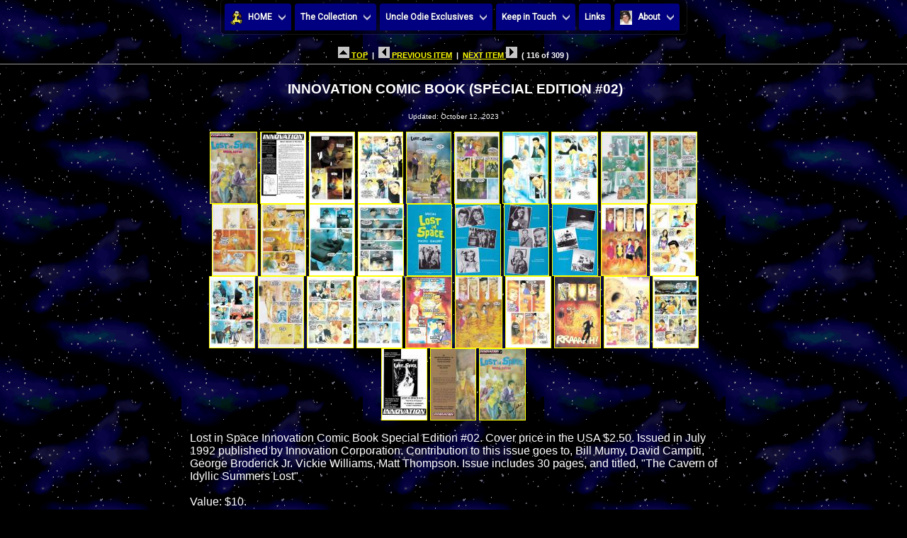

--- FILE ---
content_type: text/html
request_url: http://uncleodiescollectibles.com/html_lib/lis-pub/00116.html
body_size: 8513
content:
<HTML>
<HEAD><TITLE>INNOVATION COMIC BOOK (SPECIAL EDITION #02)</TITLE>
<!-- Start css3menu.com HEAD section -->
<link rel="stylesheet" href="../../UncleOdie.css3prj_files/css3menu1/style.css" type="text/css" /><style type="text/css">._css3m{display:none}</style>
<!-- End css3menu.com HEAD section -->
<script type="text/javascript">
<!--
var viewer = new PhotoViewer();
viewer.setBackgroundColor('#ffffff');
viewer.disablePanning();
viewer.disableFading();
viewer.setFontSize(12);
viewer.setBorderWidth(1);
viewer.enableLoop();
viewer.add('../../img_lib/01 LIS Innovation Comic Book SE 2 01 8-17-14.jpg', '01 LIS Innovation Comic Book SE 2 01 8-17-14.jpg');
viewer.add('../../img_lib/LIS Innovation Comic Book SE 2 02 8-17-14.jpg', 'LIS Innovation Comic Book SE 2 02 8-17-14.jpg');
viewer.add('../../img_lib/LIS Innovation Comic Book SE 2 03 8-17-14.jpg', 'LIS Innovation Comic Book SE 2 03 8-17-14.jpg');
viewer.add('../../img_lib/LIS Innovation Comic Book SE 2 04 8-17-14.jpg', 'LIS Innovation Comic Book SE 2 04 8-17-14.jpg');
viewer.add('../../img_lib/LIS Innovation Comic Book SE 2 05 8-17-14.jpg', 'LIS Innovation Comic Book SE 2 05 8-17-14.jpg');
viewer.add('../../img_lib/LIS Innovation Comic Book SE 2 06 8-17-14.jpg', 'LIS Innovation Comic Book SE 2 06 8-17-14.jpg');
viewer.add('../../img_lib/LIS Innovation Comic Book SE 2 07 8-17-14.jpg', 'LIS Innovation Comic Book SE 2 07 8-17-14.jpg');
viewer.add('../../img_lib/LIS Innovation Comic Book SE 2 08 8-17-14.jpg', 'LIS Innovation Comic Book SE 2 08 8-17-14.jpg');
viewer.add('../../img_lib/LIS Innovation Comic Book SE 2 09 8-17-14.jpg', 'LIS Innovation Comic Book SE 2 09 8-17-14.jpg');
viewer.add('../../img_lib/LIS Innovation Comic Book SE 2 10 8-17-14.jpg', 'LIS Innovation Comic Book SE 2 10 8-17-14.jpg');
viewer.add('../../img_lib/LIS Innovation Comic Book SE 2 11 8-17-14.jpg', 'LIS Innovation Comic Book SE 2 11 8-17-14.jpg');
viewer.add('../../img_lib/LIS Innovation Comic Book SE 2 12 8-17-14.jpg', 'LIS Innovation Comic Book SE 2 12 8-17-14.jpg');
viewer.add('../../img_lib/LIS Innovation Comic Book SE 2 13 8-17-14.jpg', 'LIS Innovation Comic Book SE 2 13 8-17-14.jpg');
viewer.add('../../img_lib/LIS Innovation Comic Book SE 2 14 8-17-14.jpg', 'LIS Innovation Comic Book SE 2 14 8-17-14.jpg');
viewer.add('../../img_lib/LIS Innovation Comic Book SE 2 15 8-17-14.jpg', 'LIS Innovation Comic Book SE 2 15 8-17-14.jpg');
viewer.add('../../img_lib/LIS Innovation Comic Book SE 2 16 8-17-14.jpg', 'LIS Innovation Comic Book SE 2 16 8-17-14.jpg');
viewer.add('../../img_lib/LIS Innovation Comic Book SE 2 17 8-17-14.jpg', 'LIS Innovation Comic Book SE 2 17 8-17-14.jpg');
viewer.add('../../img_lib/LIS Innovation Comic Book SE 2 18 8-17-14.jpg', 'LIS Innovation Comic Book SE 2 18 8-17-14.jpg');
viewer.add('../../img_lib/LIS Innovation Comic Book SE 2 19 8-17-14.jpg', 'LIS Innovation Comic Book SE 2 19 8-17-14.jpg');
viewer.add('../../img_lib/LIS Innovation Comic Book SE 2 20 8-17-14.jpg', 'LIS Innovation Comic Book SE 2 20 8-17-14.jpg');
viewer.add('../../img_lib/LIS Innovation Comic Book SE 2 21 8-17-14.jpg', 'LIS Innovation Comic Book SE 2 21 8-17-14.jpg');
viewer.add('../../img_lib/LIS Innovation Comic Book SE 2 22 8-17-14.jpg', 'LIS Innovation Comic Book SE 2 22 8-17-14.jpg');
viewer.add('../../img_lib/LIS Innovation Comic Book SE 2 23 8-17-14.jpg', 'LIS Innovation Comic Book SE 2 23 8-17-14.jpg');
viewer.add('../../img_lib/LIS Innovation Comic Book SE 2 24 8-17-14.jpg', 'LIS Innovation Comic Book SE 2 24 8-17-14.jpg');
viewer.add('../../img_lib/LIS Innovation Comic Book SE 2 25 8-17-14.jpg', 'LIS Innovation Comic Book SE 2 25 8-17-14.jpg');
viewer.add('../../img_lib/LIS Innovation Comic Book SE 2 26 8-17-14.jpg', 'LIS Innovation Comic Book SE 2 26 8-17-14.jpg');
viewer.add('../../img_lib/LIS Innovation Comic Book SE 2 27 8-17-14.jpg', 'LIS Innovation Comic Book SE 2 27 8-17-14.jpg');
viewer.add('../../img_lib/LIS Innovation Comic Book SE 2 28 8-17-14.jpg', 'LIS Innovation Comic Book SE 2 28 8-17-14.jpg');
viewer.add('../../img_lib/LIS Innovation Comic Book SE 2 29 8-17-14.jpg', 'LIS Innovation Comic Book SE 2 29 8-17-14.jpg');
viewer.add('../../img_lib/LIS Innovation Comic Book SE 2 30 8-17-14.jpg', 'LIS Innovation Comic Book SE 2 30 8-17-14.jpg');
viewer.add('../../img_lib/LIS Innovation Comic Book SE 2 31 8-17-14.jpg', 'LIS Innovation Comic Book SE 2 31 8-17-14.jpg');
viewer.add('../../img_lib/LIS Innovation Comic Book SE 2 32 8-17-14.jpg', 'LIS Innovation Comic Book SE 2 32 8-17-14.jpg');
viewer.add('../../img_lib/LIS Innovation Comic Book SE 2 33 9-5-16.jpg', 'LIS Innovation Comic Book SE 2 33 9-5-16.jpg');
//--></script>
<LINK REL=STYLESHEET TYPE="text/css" HREF="../../style.css"></HEAD>
<BODY BACKGROUND="../../images/spacebgani.gif" BGPROPERTIES="FIXED" OnLoad="commentsform.reset();">

<DIV ALIGN="center">
<!-- Start css3menu.com BODY section -->
<ul id="css3menu1" class="topmenu">
	<li class="switch"><label onclick="" for="css3menu-switcher"></label></li>
	<li class="toproot"><a href="http://www.uncleodiescollectibles.com" style="height:22px;line-height:22px;"><span><img src="/UncleOdie.css3prj_files/css3menu1/iconodie2.gif" alt=""/>HOME</span></a>
	<ul>
		<li><a href="http://www.uncleodiescollectibles.com/whatsnew.html">What's New</a></li>
		<li><a href="http://www.uncleodiescollectibles.com/sitemap.html">Site Map</a></li>
		<li><a href="http://www.uncleodiescollectibles.com/allitems.html">Site Map with items</a></li>
	</ul></li>
	<li class="toproot"><a href="#" style="height:22px;line-height:22px;"><span>The Collection</span></a>
	<ul>
		<li><a href="http://www.uncleodiescollectibles.com/irwin-home.html"><span>Irwin Allen</span></a>
		<ul>
			<li><a href="http://www.uncleodiescollectibles.com/irwin-home.html">Irwin Allen</a></li>
			<li><a href="http://www.uncleodiescollectibles.com/irwin.html">Irwin Allen Remembered</a></li>
			<li><a href="http://www.uncleodiescollectibles.com/html_lib/irwin-allen/index.html">General</a></li>
			<li><a href="http://www.uncleodiescollectibles.com/html_lib/irwin-art/index.html">Art Gallery</a></li>
			<li><a href="http://www.uncleodiescollectibles.com/html_lib/irwin-collect/index.html">Collectibles</a></li>
			<li><a href="http://www.uncleodiescollectibles.com/html_lib/irwin-props/index.html">Props</a></li>
			<li><a href="http://www.uncleodiescollectibles.com/html_lib/irwin-pub/index.html">Publications</a></li>
		</ul></li>
		<li><a href="http://www.uncleodiescollectibles.com/lis-home.html"><span>Lost in Space</span></a>
		<ul>
			<li><a href="http://www.uncleodiescollectibles.com/lis-home.html">Lost in Space</a></li>
			<li><a href="http://www.uncleodiescollectibles.com/html_lib/lis/index.html">General</a></li>
			<li><a href="http://www.uncleodiescollectibles.com/html_lib/lis-art/index.html">Art Gallery</a></li>
			<li><a href="http://www.uncleodiescollectibles.com/html_lib/lis-collect/index.html">Collectibles</a></li>
			<li><a href="http://www.uncleodiescollectibles.com/html_lib/lis-dioramas/index.html">Diorama's</a></li>
			<li><a href="http://www.uncleodiescollectibles.com/lis guide.html">Episode Guide</a></li>
			<li><a href="http://www.uncleodiescollectibles.com/html_lib/lis-jupiter-2/index.html">Jupiter-2</a></li>
			<li><a href="http://www.uncleodiescollectibles.com/html_lib/lis-props/index.html">Props</a></li>
			<li><a href="http://www.uncleodiescollectibles.com/html_lib/lis-pub/index.html">Publications</a></li>
			<li><a href="http://www.uncleodiescollectibles.com/html_lib/lis-robot/index.html">Robot B-9</a></li>
		</ul></li>
		<li><a href="http://www.uncleodiescollectibles.com/liscast-home.html"><span>Lost in Space Cast</span></a>
		<ul>
			<li><a href="http://www.uncleodiescollectibles.com/liscast-home.html">Lost in Space Cast</a></li>
			<li><a href="http://www.uncleodiescollectibles.com/html_lib/guy-williams/index.html">Guy Williams</a></li>
			<li><a href="http://www.uncleodiescollectibles.com/html_lib/june-lockhart/index.html">June Lockhart</a></li>
			<li><a href="http://www.uncleodiescollectibles.com/html_lib/marta-kristen/index.html">Marta Kristen</a></li>
			<li><a href="http://www.uncleodiescollectibles.com/html_lib/mark-goddard/index.html">Mark Goddard</a></li>
			<li><a href="http://www.uncleodiescollectibles.com/html_lib/bill-mumy/index.html">Bill Mumy</a></li>
			<li><a href="http://www.billmumyfanclub.com/star.htm">Bill Mumy STAR Campaign</a></li>
			<li><a href="http://www.uncleodiescollectibles.com/html_lib/angela-cartwright/index.html">Angela Cartwright</a></li>
			<li><a href="http://www.uncleodiescollectibles.com/html_lib/bob-may/index.html">Bob May</a></li>
			<li><a href="http://www.uncleodiescollectibles.com/html_lib/dick-tufeld/index.html">Dick Tufeld</a></li>
			<li><a href="http://www.uncleodiescollectibles.com/html_lib/jonathan-harris/index.html">Jonathan Harris</a></li>
			<li><a href="http://www.uncleodiescollectibles.com/jh.html">Jonathan Harris Remembered</a></li>
			<li><a href="http://www.uncleodiescollectibles.com/html_lib/bob-kinoshita/index.html">Bob Kinoshita</a></li>
		</ul></li>
		<li><a href="http://www.uncleodiescollectibles.com/lism-home.html"><span>Lost in Space Movie</span></a>
		<ul>
			<li><a href="http://www.uncleodiescollectibles.com/lism-home.html">Lost in Space Movie</a></li>
			<li><a href="http://www.uncleodiescollectibles.com/html_lib/lis-movie/index.html">General</a></li>
			<li><a href="http://www.uncleodiescollectibles.com/html_lib/lis-movie-art/index.html">Art Gallery</a></li>
			<li><a href="http://www.uncleodiescollectibles.com/html_lib/lis-movie-collect/index.html">Collectibles</a></li>
			<li><a href="http://www.uncleodiescollectibles.com/html_lib/lis-movie-dioramas/index.html">Diorama's</a></li>
			<li><a href="http://www.uncleodiescollectibles.com/html_lib/lis-movie-props/index.html">Props</a></li>
			<li><a href="http://www.uncleodiescollectibles.com/html_lib/lis-movie-pub/index.html">Publications</a></li>
		</ul></li>
		<li><a href="http://www.uncleodiescollectibles.com/lism-cast.html"><span>Lost in Space Movie Cast</span></a>
		<ul>
			<li><a href="http://www.uncleodiescollectibles.com/lism-cast.html">Lost in Space Movie Cast</a></li>
			<li><a href="http://www.uncleodiescollectibles.com/html_lib/William-Hurt/index.html">William Hurt</a></li>
			<li><a href="http://www.uncleodiescollectibles.com/html_lib/Mimi-Rogers/index.html">Mimi Rogers</a></li>
			<li><a href="http://www.uncleodiescollectibles.com/html_lib/Heather-Graham/index.html">Heather Graham</a></li>
			<li><a href="http://www.uncleodiescollectibles.com/html_lib/Matt-LeBlanc/index.html">Matt LeBlanc</a></li>
			<li><a href="http://www.uncleodiescollectibles.com/html_lib/Jack-Johnson/index.html">JackJohnson</a></li>
			<li><a href="http://www.uncleodiescollectibles.com/html_lib/Lacey-Chabert/index.html">Lacey Chabert</a></li>
			<li><a href="http://www.uncleodiescollectibles.com/html_lib/Gary-Oldman/index.html">Gary Oldman</a></li>
		</ul></li>
 	    <li><a href="http://www.uncleodiescollectibles.com/html_lib/lis-netflix/index.html">Lost in Space Netflix</a></li>
		<li><a href="http://www.uncleodiescollectibles.com/lis-netflix-cast.html"><span>Lost in Space Netflix Cast</span></a>
		<ul>
			<li><a href="http://www.uncleodiescollectibles.com/lis-netflix-cast.html">Lost in Space Netflix Cast</a></li>
			<li><a href="http://www.uncleodiescollectibles.com/html_lib/Toby-Stephens/index.html">Toby Stephens</a></li>
			<li><a href="http://www.uncleodiescollectibles.com/html_lib/Molly-Parker/index.html">Molly Parker</a></li>
			<li><a href="http://www.uncleodiescollectibles.com/html_lib/Taylor-Russell/index.html">Taylor Russell</a></li>
			<li><a href="http://www.uncleodiescollectibles.com/html_lib/Ignacio-Serricchio/index.html">Ignacio Serricchio</a></li>
			<li><a href="http://www.uncleodiescollectibles.com/html_lib/Maxwell-Jenkins/index.html">Maxwell Jenkins</a></li>
			<li><a href="http://www.uncleodiescollectibles.com/html_lib/Mina-Sundwall/index.html">Mina Sundwall</a></li>
			<li><a href="http://www.uncleodiescollectibles.com/html_lib/Parker-Posey/index.html">Parker Posey</a></li>
		</ul></li>
 		<li><a href="http://www.uncleodiescollectibles.com/giants-home.html"><span>Land of the Giants</span></a>
		<ul>
			<li><a href="http://www.uncleodiescollectibles.com/giants-home.html">Land of the Giants</a></li>
			<li><a href="http://www.uncleodiescollectibles.com/html_lib/giants/index.html">General</a></li>
			<li><a href="http://www.uncleodiescollectibles.com/html_lib/giants-art/index.html">Art Gallery</a></li>
			<li><a href="http://www.uncleodiescollectibles.com/html_lib/giants-collect/index.html">Collectibles</a></li>
			<li><a href="http://www.uncleodiescollectibles.com/html_lib/giants-dioramas/index.html">Diorama's</a></li>
			<li><a href="http://www.uncleodiescollectibles.com/html_lib/giants-props/index.html">Props</a></li>
			<li><a href="http://www.uncleodiescollectibles.com/html_lib/giants-pub/index.html">Publications</a></li>
			<li><a href="http://www.uncleodiescollectibles.com/html_lib/giants-spindrift/index.html">Spindrift</a></li>
		</ul></li>
		<li><a href="http://www.uncleodiescollectibles.com/giants-cast.html"><span>Land of the Giants Cast</span></a>
		<ul>
			<li><a href="http://www.uncleodiescollectibles.com/giants-cast.html">Land of the Giants Cast</a></li>
			<li><a href="http://www.uncleodiescollectibles.com/html_lib/gary-conway/index.html">Gary Conway</a></li>
			<li><a href="http://www.uncleodiescollectibles.com/html_lib/deanna-lund/index.html">Deanna Lund</a></li>
			<li><a href="http://www.uncleodiescollectibles.com/html_lib/don-marshall/index.html">Don Marshall</a></li>
			<li><a href="http://www.uncleodiescollectibles.com/html_lib/don-matheson/index.html">Don Matheson</a></li>
			<li><a href="http://www.uncleodiescollectibles.com/html_lib/heather-young/index.html">Heather Young</a></li>
			<li><a href="http://www.uncleodiescollectibles.com/html_lib/kurt-kasznar/index.html">Kurt Kasznar</a></li>
			<li><a href="http://www.uncleodiescollectibles.com/html_lib/stefan-arngrim/index.html">Stefan Arngrim</a></li>
		</ul></li>
		<li><a href="http://www.uncleodiescollectibles.com/tt-home.html"><span>Time Tunnel</span></a>
		<ul>
			<li><a href="http://www.uncleodiescollectibles.com/tt-home.html">Time Tunnel</a></li>
			<li><a href="http://www.uncleodiescollectibles.com/html_lib/tt/index.html">General</a></li>
			<li><a href="http://www.uncleodiescollectibles.com/html_lib/tt-art/index.html">Art Gallery</a></li>
			<li><a href="http://www.uncleodiescollectibles.com/html_lib/tt-collect/index.html">Collectibles</a></li>
			<li><a href="http://www.uncleodiescollectibles.com/html_lib/tt-dioramas/index.html">Diorama's</a></li>
			<li><a href="http://www.uncleodiescollectibles.com/html_lib/tt-props/index.html">Props</a></li>
			<li><a href="http://www.uncleodiescollectibles.com/html_lib/tt-pub/index.html">Publications</a></li>
			<li><a href="http://www.uncleodiescollectibles.com/timetunnel/index.html">QuickTime by Fred Kuentz</a></li>
		</ul></li>
		<li><a href="http://www.uncleodiescollectibles.com/tt-cast.html"><span>Time Tunnel Cast</span></a>
		<ul>
			<li><a href="http://www.uncleodiescollectibles.com/tt-cast.html">Time Tunnel Cast</a></li>
			<li><a href="http://www.uncleodiescollectibles.com/html_lib/james-darren/index.html">James Darren</a></li>
			<li><a href="http://www.uncleodiescollectibles.com/html_lib/robert-colbert/index.html">Robert Colbert</a></li>
			<li><a href="http://www.uncleodiescollectibles.com/html_lib/lee-meriwether/index.html">Lee Meriwether</a></li>
			<li><a href="http://www.uncleodiescollectibles.com/html_lib/john-zaremba/index.html">John Zaremba</a></li>
			<li><a href="http://www.uncleodiescollectibles.com/html_lib/whit-bissell/index.html">Whit Bissell</a></li>
		</ul></li>
		<li><a href="http://www.uncleodiescollectibles.com/voyage-home.html"><span>Voyage to the Bottom of the Sea</span></a>
		<ul>
			<li><a href="http://www.uncleodiescollectibles.com/voyage-home.html">Voyage to the Bottom of the Sea</a></li>
			<li><a href="http://www.uncleodiescollectibles.com/html_lib/voyage/index.html">General</a></li>
			<li><a href="http://www.uncleodiescollectibles.com/html_lib/voyage-art/index.html">Art Gallery</a></li>
			<li><a href="http://www.uncleodiescollectibles.com/html_lib/voyage-collect/index.html">Collectibles</a></li>
			<li><a href="http://www.uncleodiescollectibles.com/html_lib/voyage-dioramas/index.html">Diorama's</a></li>
			<li><a href="http://www.uncleodiescollectibles.com/html_lib/voyage-props/index.html">Props</a></li>
			<li><a href="http://www.uncleodiescollectibles.com/html_lib/voyage-pub/index.html">Publications</a></li>
			<li><a href="http://www.uncleodiescollectibles.com/html_lib/voyage-seaview/index.html">Seaview</a></li>
			<li><a href="http://www.uncleodiescollectibles.com/html_lib/voyage-movie/index.html">Movie</a></li>
		</ul></li>
		<li><a href="http://www.uncleodiescollectibles.com/voyage-cast.html"><span>Voyage to the Bottom of the Sea Cast</span></a>
		<ul>
			<li><a href="http://www.uncleodiescollectibles.com/voyage-cast.html">Voyage to the Bottom of the Sea Cast</a></li>
			<li><a href="http://www.uncleodiescollectibles.com/html_lib/david-hedison/index.html">David Hedison</a></li>
			<li><a href="http://www.uncleodiescollectibles.com/html_lib/richard-basehart/index.html">Richard Basehart</a></li>
			<li><a href="http://www.uncleodiescollectibles.com/html_lib/del-monroe/index.html">Del Monroe</a></li>
			<li><a href="http://www.uncleodiescollectibles.com/html_lib/allan-hunt/index.html">Allan Hunt</a></li>
			<li><a href="http://www.uncleodiescollectibles.com/html_lib/robert-dowdell/index.html">Robert Dowdell</a></li>
			<li><a href="http://www.uncleodiescollectibles.com/html_lib/terry-becker/index.html">Terry Becker</a></li>
			<li><a href="http://www.uncleodiescollectibles.com/html_lib/paul-trinka/index.html">Paul Trinka</a></li>
		</ul></li>
		<li><a href="http://www.uncleodiescollectibles.com/other-home.html"><span>Other Collectibles</span></a>
		<ul>
			<li><a href="http://www.uncleodiescollectibles.com/other-home.html">Other Collectibles</a></li>
			<li><a href="http://www.uncleodiescollectibles.com/html_lib/the-addams-family/index.html">The Adams Family</a></li>
			<li><a href="http://www.uncleodiescollectibles.com/html_lib/battlestar-galactica/index.html">Battlestar Galactica</a></li>
			<li><a href="http://www.uncleodiescollectibles.com/html_lib/batman/index.html">Batman</a></li>
			<li><a href="http://www.uncleodiescollectibles.com/html_lib/creature/index.html">Creature from the Black Lagoon</a></li>
			<li><a href="http://www.uncleodiescollectibles.com/html_lib/f-troop/index.html">F Troop</a></li>
			<li><a href="http://www.uncleodiescollectibles.com/html_lib/forbidden-planet/index.html">Forbidden Planet</a></li>
			<li><a href="http://www.uncleodiescollectibles.com/html_lib/gort/index.html">Gort</a></li>
			<li><a href="http://www.uncleodiescollectibles.com/html_lib/i-dream-of-jeannie/index.html">I Dream of Jeannie</a></li>
			<li><a href="http://www.uncleodiescollectibles.com/html_lib/lassie/index.html">Lassie</a></li>
			<li><a href="http://www.uncleodiescollectibles.com/html_lib/leave-it-to-beaver/index.html">Leave it to Beaver</a></li>
			<li><a href="http://www.uncleodiescollectibles.com/html_lib/monsters/index.html">Monsters</a></li>
			<li><a href="http://www.uncleodiescollectibles.com/html_lib/mork-and-mindy/index.html">Mork and Mindy</a></li>
			<li><a href="http://www.uncleodiescollectibles.com/html_lib/my-favorite-martian/index.html">My Favorite Martian</a></li>
			<li><a href="http://www.uncleodiescollectibles.com/pota-home.html">Planet of the Apes</a></li>
			<li><a href="http://www.uncleodiescollectibles.com/robby-home.html">Robby the Robot</a></li>
			<li><a href="http://www.uncleodiescollectibles.com/html_lib/sci-fi/index.html">Sci Fi</a></li>
			<li><a href="http://www.uncleodiescollectibles.com/st-home.html">Star Trek</a></li>
			<li><a href="http://www.uncleodiescollectibles.com/sw-home.html">Star Wars</a></li>
			<li><a href="http://www.uncleodiescollectibles.com/html_lib/superman/index.html">Superman</a></li>
			<li><a href="http://www.uncleodiescollectibles.com/html_lib/the-green-hornet/index.html">The Green Hornet</a></li>
			<li><a href="http://www.uncleodiescollectibles.com/html_lib/the-incredible-hulk/index.html">The Incredible Hulk</a></li>
			<li><a href="http://www.uncleodiescollectibles.com/html_lib/the-invaders/index.html">The Invaders</a></li>
			<li><a href="http://www.uncleodiescollectibles.com/html_lib/the-jetsons/index.html">The Jetsons</a></li>
			<li><a href="http://www.uncleodiescollectibles.com/html_lib/the-munsters/index.html">The Munsters</a></li>
			<li><a href="http://www.uncleodiescollectibles.com/html_lib/ultraman/index.htmll">Ultraman</a></li>
			<li><a href="http://www.uncleodiescollectibles.com/html_lib/wil-wheaton/index.html">Wil Wheaton</a></li>
			<li><a href="http://www.uncleodiescollectibles.com/html_lib/misc/index.html">Misc Items</a></li>
		</ul></li>
		<li><a href="http://www.uncleodiescollectibles.com/html_lib/auctions/index.html">Auctions</a></li>
	</ul></li>
	<li class="toproot"><a href="#" style="height:22px;line-height:22px;"><span>Uncle Odie Exclusives</span></a>
	<ul>
		<li><a href="http://www.uncleodiescollectibles.com/AntiMatter.html">Anti-Matter World</a></li>
		<li><a href="http://www.uncleodiescollectibles.com/bruce"><span>Attack of the Monster Reviews</span></a>
		<ul>
			<li><a href="http://www.uncleodiescollectibles.com/bruce">Attack of the Monster Reviews</a></li>
			<li><a href="http://www.uncleodiescollectibles.com/bruce/LIS_4th_Season/index.html">#7.1 LiS - LIS 4th Season</a></li>
			<li><a href="http://www.uncleodiescollectibles.com/bruce/Lost_in_Time/index.html">#6.4 TT - LOST IN TIME - Rendezvous With Death</a></li>
			<li><a href="http://www.uncleodiescollectibles.com/bruce/LiS_TGVR%203/index.html">#6.3 LiS - The Great Vegetable Rebellion - Part 3</a></li>
			<li><a href="http://www.uncleodiescollectibles.com/bruce/LiS_TGVR%202/index.html">#6.2 LiS - The Great Vegetable Rebellion - Part 2</a></li>
			<li><a href="http://www.uncleodiescollectibles.com/bruce/LiS_TGVR%201/index.html">#6.1 LiS - The Great Vegetable Rebellion - Part 1</a></li>
			<li><a href="http://www.uncleodiescollectibles.com/bruce/Behind_LotG/index.html">#5.4 LotG - BEHIND THE LAND OF THE GIANTS</a></li>
			<li><a href="http://www.uncleodiescollectibles.com/bruce/lotg_pay_the_piper/index.html">#5.3 LotG - Pay the Piper</a></li>
			<li><a href="http://www.uncleodiescollectibles.com/bruce/LiS_Space_Creature/index.html">#5.2 LiS - Space Creature</a></li>
			<li><a href="http://www.uncleodiescollectibles.com/bruce/lis_one_eyed_wonder/index.html">#5.1 ONE-EYED WONDER</a></li>
			<li><a href="http://www.uncleodiescollectibles.com/bruce/fao_schwarz/index.html">#4.4 'LOST IN SPACE' INVADES FAO SCHWARZ (1998)</a></li>
			<li><a href="http://www.uncleodiescollectibles.com/bruce/timetravelers/index.html">#4.3 Time Travelers</a></li>
			<li><a href="http://www.uncleodiescollectibles.com/bruce/lis_forbidden_world/index.html">#4.2 LiS - Forbidden World</a></li>
			<li><a href="http://www.uncleodiescollectibles.com/bruce/lis_no_place 3/index.html">#4.1 LiS - No Place to Hide Part 3</a></li>
			<li><a href="http://www.uncleodiescollectibles.com/bruce/lis_no_place 2/index.html">#3.5 LiS - No Place to Hide Part 2</a></li>
			<li><a href="http://www.uncleodiescollectibles.com/bruce/lis_no_place/index.html">#3.4 LiS - No Place to Hide</a></li>
			<li><a href="http://www.uncleodiescollectibles.com/bruce/vttbots_cave_of_the_dead/index.html">#3.3 VttBotS - Cave of the Dead</a></li>
			<li><a href="http://www.uncleodiescollectibles.com/bruce/Fanzines2/index.html">#3.2 LOST IN XEROXES - Part 2</a></li>
			<li><a href="http://www.uncleodiescollectibles.com/bruce/Fanzines/index.html">#3.1 LOST IN XEROXES - Part 1</a></li>
			<li><a href="http://www.uncleodiescollectibles.com/bruce/lis_the_derelict/index.html">#2.5 LiS - The Derelict</a></li>
			<li><a href="http://www.uncleodiescollectibles.com/bruce/Anti-Matter Man/index.html">#2.4 LiS - The Anti-Matter Man</a></li>
			<li><a href="http://www.uncleodiescollectibles.com/bruce/tt_chase/index.html">#2.3 TT - Chase Through Time</a></li>
			<li><a href="http://www.uncleodiescollectibles.com/bruce/City_Beneath_the_Sea/index.html">#2.2 City Beneath the Sea</a></li>
			<li><a href="http://www.uncleodiescollectibles.com/bruce/lotg_manhunt">#2.1 LotG - Manhunt</a></li>
			<li><a href="http://www.uncleodiescollectibles.com/bruce/condemned">#1.8 LiS - Condemned of Space</a></li>
			<li><a href="http://www.uncleodiescollectibles.com/bruce/tt_rendezvous">#1.7 TT - Rendezvous With Yesterday</a></li>
			<li><a href="http://www.uncleodiescollectibles.com/bruce/thecrash">#1.6 LotG - The Crash</a></li>
			<li><a href="http://www.uncleodiescollectibles.com/bruce/mr_nobody">#1.5 LiS - My Friend Mr. Nobody</a></li>
			<li><a href="http://www.uncleodiescollectibles.com/bruce/man_from_25th">#1.4 Man from the 25th Century</a></li>
			<li><a href="http://www.uncleodiescollectibles.com/bruce/one_way_to_the_moon">#1.3 TT - One Way To the Moon</a></li>
			<li><a href="http://www.uncleodiescollectibles.com/bruce/remember_lotg">#1.2 Remembering Land of the Giants</a></li>
			<li><a href="http://www.uncleodiescollectibles.com/bruce/welcome_stranger">#1.1 LiS - Welcome Stranger</a></li>
		</ul></li>
		<li><a href="#"><span>Award Contest</span></a>
		<ul>
			<li><a href="http://www.uncleodiescollectibles.com/AwardProgram.html">Award Program</a></li>
			<li><a href="#"><span>2009 Award Contest</span></a>
			<ul>
				<li><a href="http://www.uncleodiescollectibles.com/Awards/2009.html">2009 Winners!</a></li>
				<li><a href="http://www.uncleodiescollectibles.com/Awards/2009-02.html">2009 #2 Award Contest</a></li>
				<li><a href="http://www.uncleodiescollectibles.com/Awards/2009-01.html">2009 #1 Award Contest</a></li>
			</ul></li>
			<li><a href="#"><span>2008 Award Contest</span></a>
			<ul>
				<li><a href="http://www.uncleodiescollectibles.com/Awards/2008.html">2008 Winners!</a></li>
				<li><a href="http://www.uncleodiescollectibles.com/Awards/2008-05.html">2008 #5 Award Contest</a></li>
				<li><a href="http://www.uncleodiescollectibles.com/Awards/2008-04.html">2008 #4 Award Contest</a></li>
				<li><a href="http://www.uncleodiescollectibles.com/Awards/2008-03.html">2008 #3 Award Contest</a></li>
				<li><a href="http://www.uncleodiescollectibles.com/Awards/2008-02.html">2008 #2 Award Contest</a></li>
				<li><a href="http://www.uncleodiescollectibles.com/Awards/2008-01.html">2008 #1 Award Contest</a></li>
			</ul></li>
			<li><a href="#"><span>2007 Award Contest</span></a>
			<ul>
				<li><a href="http://www.uncleodiescollectibles.com/Awards/2007.html">2007 Winners!</a></li>
				<li><a href="http://www.uncleodiescollectibles.com/Awards/2007-05.html">2007 #5 Award Contest</a></li>
				<li><a href="http://www.uncleodiescollectibles.com/Awards/2007-04.html">2007 #4 Award Contest</a></li>
				<li><a href="http://www.uncleodiescollectibles.com/Awards/2007-03.html">2007 #3 Award Contest</a></li>
				<li><a href="http://www.uncleodiescollectibles.com/Awards/2007-02.html">2007 #2 Award Contest</a></li>
				<li><a href="http://www.uncleodiescollectibles.com/Awards/2007-01.html">2007 #1 Award Contest</a></li>
			</ul></li>
			<li><a href="#"><span>2006 Award Contest</span></a>
			<ul>
				<li><a href="http://www.uncleodiescollectibles.com/Awards/2006.html">2006 Winners!</a></li>
				<li><a href="http://www.uncleodiescollectibles.com/Awards/2006-07.html">2006 #7 Award Contest</a></li>
				<li><a href="http://www.uncleodiescollectibles.com/Awards/2006-06.html">2006 #6 Award Contest</a></li>
				<li><a href="http://www.uncleodiescollectibles.com/Awards/2006-05.html">2006 #5 Award Contest</a></li>
				<li><a href="http://www.uncleodiescollectibles.com/Awards/2006-04.html">2006 #4 Award Contest</a></li>
				<li><a href="http://www.uncleodiescollectibles.com/Awards/2006-03.html">2006 #3 Award Contest</a></li>
				<li><a href="http://www.uncleodiescollectibles.com/Awards/2006-02.html">2006 #2 Award Contest</a></li>
				<li><a href="http://www.uncleodiescollectibles.com/Awards/2006-01.html">2006 #1 Award Contest</a></li>
			</ul></li>
			<li><a href="#"><span>2005 Award Contest</span></a>
			<ul>
				<li><a href="http://www.uncleodiescollectibles.com/Awards/2005.html">2005 Winners!</a></li>
				<li><a href="http://www.uncleodiescollectibles.com/Awards/2005-12.html">2005 #11 Award Contest</a></li>
				<li><a href="http://www.uncleodiescollectibles.com/Awards/2005-11.html">2005 #10 Award Contest</a></li>
				<li><a href="http://www.uncleodiescollectibles.com/Awards/2005-10.html">2005 #9 Award Contest</a></li>
				<li><a href="http://www.uncleodiescollectibles.com/Awards/2005-09.html">2005 #8 Award Contest</a></li>
				<li><a href="http://www.uncleodiescollectibles.com/Awards/2005-08.html">2005 #7 Award Contest</a></li>
				<li><a href="http://www.uncleodiescollectibles.com/Awards/2005-07.html">2005 #6 Award Contest</a></li>
			</ul></li>
		</ul></li>
   		<li><a href="http://www.uncleodiescollectibles.com/html_lib/in-loving-memory/index.html">In Loving Memory</a></li>
		<li><a href="#"><span>Interviews</span></a>
		<ul>
			<li><a href="http://www.uncleodiescollectibles.com/bruce/Big Buck/index.html">A 1975 Interview with ROBERT &quot;BIG BUCK&quot; MAFFEI (Part 1)</a></li>
		</ul></li>
		<li><a href="http://www.uncleodiescollectibles.com/html_lib/special-events/index.html">Special Events</a></li>
		<li><a href="http://uncleodiescollectibles.blogspot.com/"><span>That Does Not Compute!</span></a>
		<ul>
			<li><a href="http://uncleodiescollectibles.blogspot.com/">That Does Not Compute!</a></li>
			<li><a href="/doesnotcompute.html">Archives</a></li>
		</ul></li>
		<li><a href="http://www.uncleodiescollectibles.com/modeltips/index.html">Model Tips by Simon Mercs</a></li>
		<li><a href="http://www.uncleodiescollectibles.com/html_lib/friends/index.html">Friends of the Internet</a></li>
		<li><a href="http://lisfanpress.x10host.com/">LISFAN Press/Lost in Space Fannish Alliance by Flint Mitchell</a></li>
		<li><a href="http://www.uncleodiescollectibles.com/flintbio.html">Flint Mitchell</a></li>
		<li><a href="http://www.uncleodiescollectibles.com/lis guide.html"><span>Lost in Space Episode Guides</span></a>
		<ul>
			<li><a href="http://www.uncleodiescollectibles.com/lis guide.html">Lost in Space Episode Guide</a></li>
			<li><a href="http://www.uncleodiescollectibles.com/lis season1.html">Lost in Space Year 1 1965-66</a></li>
			<li><a href="http://www.uncleodiescollectibles.com/lis season2.html">Lost in Space Year 2 1966-67</a></li>
			<li><a href="http://www.uncleodiescollectibles.com/lis season3.html">Lost in Space Year 3 1967-68</a></li>
		</ul></li>
		<li><a href="http://www.uncleodiescollectibles.com/html_lib/finderskeepers/index.html">Finder's Keeper's</a></li>
		<li><a href="http://www.uncleodiescollectibles.com/findershist.html">Finder's Keeper's Historyl</a></li>
	</ul></li>
	<li class="toproot"><a href="#" style="height:22px;line-height:22px;"><span>Keep in Touch</span></a>
	<ul>
		<li><a href="https://www.facebook.com/groups/644682049002998/">Facebook</a></li>
		<li><a href="https://twitter.com/UncleOdies">Twitter</a></li>
		<li><a href="http://uncleodiescollectibles.blogspot.com/">Uncle Odie's Collectibles Blog</a></li>
		<li><a href="http://uncleodiescollectibles.blogspot.com/feeds/posts/default">Uncle Odie's Collectibles Blog RSS Feed</a></li>
		<li><a href="http://pub1.bravenet.com/guestbook/show.php?usernum=33864247&cpv=1" target="_blank">GuestBook</a></li>
		<li><a href="http://groups.yahoo.com/group/uncleodies/">Yahoo Group</a></li>
	</ul></li>
	<li class="topmenu"><a href="http://www.uncleodiescollectibles.com/linksall.html" style="height:22px;line-height:22px;">Links</a></li>
	<li class="toproot"><a href="#" style="height:22px;line-height:22px;"><span><img src="/UncleOdie.css3prj_files/css3menu1/iconrobert.jpg" alt=""/>About</span></a>
	<ul>
		<li><a href="http://www.uncleodiescollectibles.com/about.html">Uncle Odie</a></li>
		<li><a href="http://www.uncleodiescollectibles.com/happy25th.html">Happy 25th Anniversary!</a></li>
		<li><a href="http://www.uncleodiescollectibles.com/logo.html">Our Logo</a></li>
		<li><a href="http://www.uncleodiescollectibles.com/committee.html">The Committee</a></li>
		<li><a href="http://www.uncleodiescollectibles.com/copyright.html">Copyright Policy</a></li>
		<li><a href="http://www.uncleodiescollectibles.com/email.html"><img src="/UncleOdie.css3prj_files/css3menu1/contact2.png" alt=""/>EMail Me</a></li>
	</ul></li>
</ul>
<!-- End css3menu.com BODY section -->
</DIV>
<CENTER><H5><A HREF="index5.html"><IMG SRC="../../images/top.bmp" BORDER="0"> TOP</A>&#160&#160|&#160&#160<A HREF="00115.html"><IMG SRC="../../images/prev.BMP" BORDER="0"> PREVIOUS ITEM</A>&#160&#160|&#160&#160<A HREF="00117.html">NEXT ITEM <IMG SRC="../../images/next.BMP" BORDER="0"></A>&#160&#160( 116 of 309 )
<HR SIZE=1></CENTER></H5>
<CENTER><TABLE WIDTH=750><TR><TD>
<CENTER><TABLE><TR><TD VALIGN="middle"></TD><TD VALIGN="middle">
<H3>INNOVATION COMIC BOOK (SPECIAL EDITION #02)</H3></TD></TR></TABLE>
</CENTER><CENTER><CENTER><FONT SIZE="-2">Updated: October 12, 2023</FONT><P>
</CENTER><A HREF="../../img_lib/01 LIS Innovation Comic Book SE 2 01 8-17-14.jpg" TITLE="1 - 01 LIS Innovation Comic Book SE 2 01 8-17-14.jpg"> <IMG SRC="../../thumb_lib/01 LIS Innovation Comic Book SE 2 01 8-17-14.jpg" ALIGN="MIDDLE" BORDER=" 1"></A>
<A HREF="../../img_lib/LIS Innovation Comic Book SE 2 02 8-17-14.jpg" TITLE="2 - LIS Innovation Comic Book SE 2 02 8-17-14.jpg"> <IMG SRC="../../thumb_lib/LIS Innovation Comic Book SE 2 02 8-17-14.jpg" ALIGN="MIDDLE" BORDER=" 1"></A>
<A HREF="../../img_lib/LIS Innovation Comic Book SE 2 03 8-17-14.jpg" TITLE="3 - LIS Innovation Comic Book SE 2 03 8-17-14.jpg"> <IMG SRC="../../thumb_lib/LIS Innovation Comic Book SE 2 03 8-17-14.jpg" ALIGN="MIDDLE" BORDER=" 1"></A>
<A HREF="../../img_lib/LIS Innovation Comic Book SE 2 04 8-17-14.jpg" TITLE="4 - LIS Innovation Comic Book SE 2 04 8-17-14.jpg"> <IMG SRC="../../thumb_lib/LIS Innovation Comic Book SE 2 04 8-17-14.jpg" ALIGN="MIDDLE" BORDER=" 1"></A>
<A HREF="../../img_lib/LIS Innovation Comic Book SE 2 05 8-17-14.jpg" TITLE="5 - LIS Innovation Comic Book SE 2 05 8-17-14.jpg"> <IMG SRC="../../thumb_lib/LIS Innovation Comic Book SE 2 05 8-17-14.jpg" ALIGN="MIDDLE" BORDER=" 1"></A>
<A HREF="../../img_lib/LIS Innovation Comic Book SE 2 06 8-17-14.jpg" TITLE="6 - LIS Innovation Comic Book SE 2 06 8-17-14.jpg"> <IMG SRC="../../thumb_lib/LIS Innovation Comic Book SE 2 06 8-17-14.jpg" ALIGN="MIDDLE" BORDER=" 1"></A>
<A HREF="../../img_lib/LIS Innovation Comic Book SE 2 07 8-17-14.jpg" TITLE="7 - LIS Innovation Comic Book SE 2 07 8-17-14.jpg"> <IMG SRC="../../thumb_lib/LIS Innovation Comic Book SE 2 07 8-17-14.jpg" ALIGN="MIDDLE" BORDER=" 1"></A>
<A HREF="../../img_lib/LIS Innovation Comic Book SE 2 08 8-17-14.jpg" TITLE="8 - LIS Innovation Comic Book SE 2 08 8-17-14.jpg"> <IMG SRC="../../thumb_lib/LIS Innovation Comic Book SE 2 08 8-17-14.jpg" ALIGN="MIDDLE" BORDER=" 1"></A>
<A HREF="../../img_lib/LIS Innovation Comic Book SE 2 09 8-17-14.jpg" TITLE="9 - LIS Innovation Comic Book SE 2 09 8-17-14.jpg"> <IMG SRC="../../thumb_lib/LIS Innovation Comic Book SE 2 09 8-17-14.jpg" ALIGN="MIDDLE" BORDER=" 1"></A>
<A HREF="../../img_lib/LIS Innovation Comic Book SE 2 10 8-17-14.jpg" TITLE="10 - LIS Innovation Comic Book SE 2 10 8-17-14.jpg"> <IMG SRC="../../thumb_lib/LIS Innovation Comic Book SE 2 10 8-17-14.jpg" ALIGN="MIDDLE" BORDER=" 1"></A>
<A HREF="../../img_lib/LIS Innovation Comic Book SE 2 11 8-17-14.jpg" TITLE="11 - LIS Innovation Comic Book SE 2 11 8-17-14.jpg"> <IMG SRC="../../thumb_lib/LIS Innovation Comic Book SE 2 11 8-17-14.jpg" ALIGN="MIDDLE" BORDER=" 1"></A>
<A HREF="../../img_lib/LIS Innovation Comic Book SE 2 12 8-17-14.jpg" TITLE="12 - LIS Innovation Comic Book SE 2 12 8-17-14.jpg"> <IMG SRC="../../thumb_lib/LIS Innovation Comic Book SE 2 12 8-17-14.jpg" ALIGN="MIDDLE" BORDER=" 1"></A>
<A HREF="../../img_lib/LIS Innovation Comic Book SE 2 13 8-17-14.jpg" TITLE="13 - LIS Innovation Comic Book SE 2 13 8-17-14.jpg"> <IMG SRC="../../thumb_lib/LIS Innovation Comic Book SE 2 13 8-17-14.jpg" ALIGN="MIDDLE" BORDER=" 1"></A>
<A HREF="../../img_lib/LIS Innovation Comic Book SE 2 14 8-17-14.jpg" TITLE="14 - LIS Innovation Comic Book SE 2 14 8-17-14.jpg"> <IMG SRC="../../thumb_lib/LIS Innovation Comic Book SE 2 14 8-17-14.jpg" ALIGN="MIDDLE" BORDER=" 1"></A>
<A HREF="../../img_lib/LIS Innovation Comic Book SE 2 15 8-17-14.jpg" TITLE="15 - LIS Innovation Comic Book SE 2 15 8-17-14.jpg"> <IMG SRC="../../thumb_lib/LIS Innovation Comic Book SE 2 15 8-17-14.jpg" ALIGN="MIDDLE" BORDER=" 1"></A>
<A HREF="../../img_lib/LIS Innovation Comic Book SE 2 16 8-17-14.jpg" TITLE="16 - LIS Innovation Comic Book SE 2 16 8-17-14.jpg"> <IMG SRC="../../thumb_lib/LIS Innovation Comic Book SE 2 16 8-17-14.jpg" ALIGN="MIDDLE" BORDER=" 1"></A>
<A HREF="../../img_lib/LIS Innovation Comic Book SE 2 17 8-17-14.jpg" TITLE="17 - LIS Innovation Comic Book SE 2 17 8-17-14.jpg"> <IMG SRC="../../thumb_lib/LIS Innovation Comic Book SE 2 17 8-17-14.jpg" ALIGN="MIDDLE" BORDER=" 1"></A>
<A HREF="../../img_lib/LIS Innovation Comic Book SE 2 18 8-17-14.jpg" TITLE="18 - LIS Innovation Comic Book SE 2 18 8-17-14.jpg"> <IMG SRC="../../thumb_lib/LIS Innovation Comic Book SE 2 18 8-17-14.jpg" ALIGN="MIDDLE" BORDER=" 1"></A>
<A HREF="../../img_lib/LIS Innovation Comic Book SE 2 19 8-17-14.jpg" TITLE="19 - LIS Innovation Comic Book SE 2 19 8-17-14.jpg"> <IMG SRC="../../thumb_lib/LIS Innovation Comic Book SE 2 19 8-17-14.jpg" ALIGN="MIDDLE" BORDER=" 1"></A>
<A HREF="../../img_lib/LIS Innovation Comic Book SE 2 20 8-17-14.jpg" TITLE="20 - LIS Innovation Comic Book SE 2 20 8-17-14.jpg"> <IMG SRC="../../thumb_lib/LIS Innovation Comic Book SE 2 20 8-17-14.jpg" ALIGN="MIDDLE" BORDER=" 1"></A>
<A HREF="../../img_lib/LIS Innovation Comic Book SE 2 21 8-17-14.jpg" TITLE="21 - LIS Innovation Comic Book SE 2 21 8-17-14.jpg"> <IMG SRC="../../thumb_lib/LIS Innovation Comic Book SE 2 21 8-17-14.jpg" ALIGN="MIDDLE" BORDER=" 1"></A>
<A HREF="../../img_lib/LIS Innovation Comic Book SE 2 22 8-17-14.jpg" TITLE="22 - LIS Innovation Comic Book SE 2 22 8-17-14.jpg"> <IMG SRC="../../thumb_lib/LIS Innovation Comic Book SE 2 22 8-17-14.jpg" ALIGN="MIDDLE" BORDER=" 1"></A>
<A HREF="../../img_lib/LIS Innovation Comic Book SE 2 23 8-17-14.jpg" TITLE="23 - LIS Innovation Comic Book SE 2 23 8-17-14.jpg"> <IMG SRC="../../thumb_lib/LIS Innovation Comic Book SE 2 23 8-17-14.jpg" ALIGN="MIDDLE" BORDER=" 1"></A>
<A HREF="../../img_lib/LIS Innovation Comic Book SE 2 24 8-17-14.jpg" TITLE="24 - LIS Innovation Comic Book SE 2 24 8-17-14.jpg"> <IMG SRC="../../thumb_lib/LIS Innovation Comic Book SE 2 24 8-17-14.jpg" ALIGN="MIDDLE" BORDER=" 1"></A>
<A HREF="../../img_lib/LIS Innovation Comic Book SE 2 25 8-17-14.jpg" TITLE="25 - LIS Innovation Comic Book SE 2 25 8-17-14.jpg"> <IMG SRC="../../thumb_lib/LIS Innovation Comic Book SE 2 25 8-17-14.jpg" ALIGN="MIDDLE" BORDER=" 1"></A>
<A HREF="../../img_lib/LIS Innovation Comic Book SE 2 26 8-17-14.jpg" TITLE="26 - LIS Innovation Comic Book SE 2 26 8-17-14.jpg"> <IMG SRC="../../thumb_lib/LIS Innovation Comic Book SE 2 26 8-17-14.jpg" ALIGN="MIDDLE" BORDER=" 1"></A>
<A HREF="../../img_lib/LIS Innovation Comic Book SE 2 27 8-17-14.jpg" TITLE="27 - LIS Innovation Comic Book SE 2 27 8-17-14.jpg"> <IMG SRC="../../thumb_lib/LIS Innovation Comic Book SE 2 27 8-17-14.jpg" ALIGN="MIDDLE" BORDER=" 1"></A>
<A HREF="../../img_lib/LIS Innovation Comic Book SE 2 28 8-17-14.jpg" TITLE="28 - LIS Innovation Comic Book SE 2 28 8-17-14.jpg"> <IMG SRC="../../thumb_lib/LIS Innovation Comic Book SE 2 28 8-17-14.jpg" ALIGN="MIDDLE" BORDER=" 1"></A>
<A HREF="../../img_lib/LIS Innovation Comic Book SE 2 29 8-17-14.jpg" TITLE="29 - LIS Innovation Comic Book SE 2 29 8-17-14.jpg"> <IMG SRC="../../thumb_lib/LIS Innovation Comic Book SE 2 29 8-17-14.jpg" ALIGN="MIDDLE" BORDER=" 1"></A>
<A HREF="../../img_lib/LIS Innovation Comic Book SE 2 30 8-17-14.jpg" TITLE="30 - LIS Innovation Comic Book SE 2 30 8-17-14.jpg"> <IMG SRC="../../thumb_lib/LIS Innovation Comic Book SE 2 30 8-17-14.jpg" ALIGN="MIDDLE" BORDER=" 1"></A>
<A HREF="../../img_lib/LIS Innovation Comic Book SE 2 31 8-17-14.jpg" TITLE="31 - LIS Innovation Comic Book SE 2 31 8-17-14.jpg"> <IMG SRC="../../thumb_lib/LIS Innovation Comic Book SE 2 31 8-17-14.jpg" ALIGN="MIDDLE" BORDER=" 1"></A>
<A HREF="../../img_lib/LIS Innovation Comic Book SE 2 32 8-17-14.jpg" TITLE="32 - LIS Innovation Comic Book SE 2 32 8-17-14.jpg"> <IMG SRC="../../thumb_lib/LIS Innovation Comic Book SE 2 32 8-17-14.jpg" ALIGN="MIDDLE" BORDER=" 1"></A>
<A HREF="../../img_lib/LIS Innovation Comic Book SE 2 33 9-5-16.jpg" TITLE="33 - LIS Innovation Comic Book SE 2 33 9-5-16.jpg"> <IMG SRC="../../thumb_lib/LIS Innovation Comic Book SE 2 33 9-5-16.jpg" ALIGN="MIDDLE" BORDER=" 1"></A>
</CENTER><P>
Lost in Space Innovation Comic Book Special Edition #02. Cover price in the USA $2.50. Issued in July 1992 published by Innovation Corporation. Contribution to this issue goes to, Bill Mumy, David Campiti, George Broderick Jr. Vickie Williams, Matt Thompson. Issue includes 30 pages, and titled, "The Cavern of Idyllic Summers Lost"<BR><BR>Value: $10.<BR>
</TD></TR></TABLE>
<!-- Start EMail Section -->
<HR SIZE="1">
<H5>Send me your Comments:</H5>
<FORM onSubmit="return ValidateForm()" method="post" action="/forminfo.asp" NAME="commentsform">
<INPUT TYPE="HIDDEN" NAME="Section" VALUE="LOST IN SPACE - PUBLICATIONS">
<INPUT TYPE="HIDDEN" NAME="Item" VALUE="INNOVATION COMIC BOOK (SPECIAL EDITION #02)">
<INPUT TYPE="HIDDEN" NAME="Item #" VALUE="116">
<INPUT TYPE="HIDDEN" NAME="Link" VALUE="http://uncleodiescollectibles.com/html_lib/lis-pub/00116.html">
Your Name: <INPUT TYPE="TEXT" NAME="Your Name"><BR>
Your Email Address: <INPUT TYPE="TEXT" NAME="Your Email Address"><BR>
Comments:<BR>
<TEXTAREA NAME="Comments" ROWS=5 COLS=45></TEXTAREA><BR><BR>
<INPUT TYPE="SUBMIT">
</FORM>
<!-- End EMail Section --></CENTER>
<!-- My Copyright Notice -->
<HR size="1">
	<DIV align="center">
		<TABLE cellspacing="2" cellpadding="2" border="0" width="75%">
			<TR>
				<TD><A href="http://uncleodiescollectibles.com/" target="_top"><IMG src="/images/Odie.gif" width="53" height="50" alt="" border="0"></A>
				</TD>
				<TD><H6><A href="http://www.uncleodiescollectibles.com/" target="_top">UncleOdiesCollectibles.com</A> is owned by Robert Vanderpool. Copyright � Robert Vanderpool. All rights reserved. All other Trademarks and Copyrights are property of their respected owners. <A HREF="/copyright.html">Copyright Policy</A>.</H6>
				</TD>
			</TR>
		</TABLE>
	</DIV>
<!-- My Copyright Notice -->
</CENTER>

<script type="text/javascript">
var gaJsHost = (("https:" == document.location.protocol) ? "https://ssl." : "http://www.");
document.write(unescape("%3Cscript src='" + gaJsHost + "google-analytics.com/ga.js' type='text/javascript'%3E%3C/script%3E"));
</script>
<script type="text/javascript">
try {
var pageTracker = _gat._getTracker("UA-12231271-1");
pageTracker._trackPageview();
} catch(err) {}</script>

</BODY>
</HTML>
